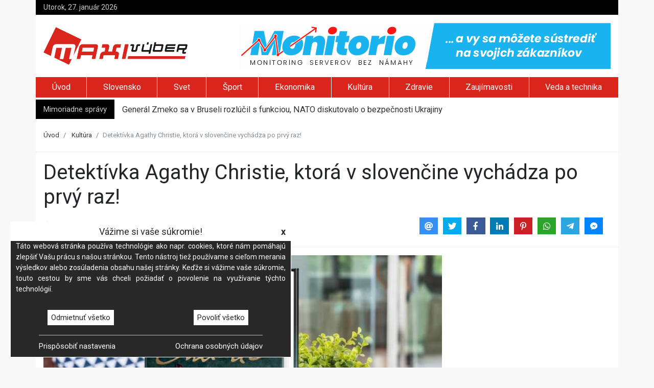

--- FILE ---
content_type: text/html; charset=UTF-8
request_url: https://maxivyber.sk/kultura/detektivka-agathy-christie-ktora-v-slovencine-vychadza-po-prvy-raz
body_size: 7448
content:
<!doctype html><html lang="sk"> <head> <meta charset="utf-8" /> <base href="https://maxivyber.sk/" /> <title>Detektívka Agathy Christie, ktorá v slovenčine vychádza po prvý raz!</title> <meta name="viewport" content="width=device-width, initial-scale=1, shrink-to-fit=no"> <meta http-equiv="X-UA-Compatible" content="IE=edge"> <meta name="description" content="Tento román zaujal slávneho britského herca a spisovateľa Hugha Laurieho natoľko, že v roku 2022 podľa neho nakrútil úspešnú televíznu minisériu."/> <meta name="keywords" content="Prečo nepožiadali Evansa, Vydavateľstvo Ikar"/> <link href="https://fonts.googleapis.com/css?family=Roboto:400,700|Spectral" rel="stylesheet" async> <link href="js/bootstrap/bootstrap.min.css" rel="stylesheet" async> <link href="js/fontawesome/css/fontawesome-all.min.css" rel="stylesheet" async> <link href="js/jssocials/jssocials.css" rel="stylesheet" async> <link href="js/jssocials/jssocials-theme-flat.css" rel="stylesheet" async> <link href="js/rateyo/jquery.rateyo.min.css" rel="stylesheet" async> <link href="js/flexisel/style.css" rel="stylesheet" async> <link href="css/animate.css" rel="stylesheet" async> <link href="css/style.css?ver=20221210-01" rel="stylesheet" async> <link rel="canonical" href="" /> <meta property="og:type" content="article"> <meta property="og:title" content="Detektívka Agathy Christie, ktorá v slovenčine vychádza po prvý raz!"> <meta property="og:description" content="Tento román zaujal slávneho britského herca a spisovateľa Hugha Laurieho natoľko, že v roku 2022 podľa neho nakrútil úspešnú televíznu minisériu."> <meta property="og:image" content="https://maxivyber.sk/images/articles/2023/09/12/detektivka-agathy-christie-ktora-v-slovencine-vychadza-po-prvy-raz.jpg"> <meta property="og:image:width" content="750"/> <meta property="og:image:height" content="500"/> <meta property="og:url" content="https://maxivyber.sk/kultura/detektivka-agathy-christie-ktora-v-slovencine-vychadza-po-prvy-raz"> <meta property="fb:app_id" content="1565833440313402" /> <meta property="article:published_time" content="2023-09-12T15:05:00+02:00" /> <script type="application/ld+json"> { "@context": "https://schema.org", "@type": "NewsArticle", "headline": "Detektívka Agathy Christie, ktorá v slovenčine vychádza po prvý raz!", "image": [ "https://maxivyber.sk/images/articles/2023/09/12/detektivka-agathy-christie-ktora-v-slovencine-vychadza-po-prvy-raz.jpg" ], "datePublished": "2023-09-12T15:05", "dateModified": "2023-09-12T15:05" } </script> <script type="application/ld+json"> { "@context": "https://schema.org", "@type": "BreadcrumbList", "itemListElement": [ { "@type": "ListItem", "position": 1, "name": "Úvod", "item": "https://maxivyber.sk/" }, { "@type": "ListItem", "position": 2, "name": "Kultúra", "item": "https://maxivyber.sk/kultura/" }, { "@type": "ListItem", "position": 3, "name": "Detektívka Agathy Christie, ktorá v slovenčine vychádza po prvý raz!" } ] } </script> <!-- Google Tag Manager --> <script>(function(w,d,s,l,i){w[l]=w[l]||[];w[l].push({'gtm.start': new Date().getTime(),event:'gtm.js'});var f=d.getElementsByTagName(s)[0], j=d.createElement(s),dl=l!='dataLayer'?'&l='+l:'';j.async=true;j.src= 'https://www.googletagmanager.com/gtm.js?id='+i+dl;f.parentNode.insertBefore(j,f); })(window,document,'script','dataLayer','GTM-PQVJRMH');</script> <!-- End Google Tag Manager --> <!-- Google tag (gtag.js) --><script async src="https://www.googletagmanager.com/gtag/js?id=G-DCSZZVLGMX"></script><script> window.dataLayer = window.dataLayer || []; function gtag(){dataLayer.push(arguments);} gtag('js', new Date()); gtag('config', 'G-DCSZZVLGMX');</script><script async src="https://pagead2.googlesyndication.com/pagead/js/adsbygoogle.js"></script><script> (adsbygoogle = window.adsbygoogle || []).push({ google_ad_client: "ca-pub-7061802023099369", enable_page_level_ads: true });</script> </head> <body class="full"> <!-- Google Tag Manager (noscript) --> <noscript><iframe src="https://www.googletagmanager.com/ns.html?id=GTM-PQVJRMH" height="0" width="0" style="display:none;visibility:hidden"></iframe></noscript> <!-- End Google Tag Manager (noscript) --> <div id="main-content" class="container"> <div id="header-info" class="row d-none d-lg-flex"> <div class="col mt-1 mb-1"> Utorok, 27. január 2026 </div> <div class="col mt-1 mb-1 text-right"> </div></div><div id="header-logo" class="row pt-3 pb-3 d-none d-md-flex"> <div class="col align-self-center"> <a href="https://maxivyber.sk" title="MaxiVýber"> <img src="images/logo.png" width="282" height="74" /> </a> </div> <div class="col d-none d-xl-inline-block"> <a href="https://monitorio.eu/aff/da7c5d6a-c57b-11f0-858d-0050565e5c5c" title="Monitorio.eu - Server monitoring, simplified. So you can focus on your customers" target="_blank"> <img src="https://monitorio.eu/images/logo-banner-728x90.png" alt="Monintorio.eu" width="728" height="90"> </a> </div></div><ul id="header-menu" class="nav nav-fill scrollAndFix d-none d-md-flex" data-scrollandfix-zindex="1100" data-scrollandfix-offsettop="0"> <li class="nav-item pt-1 d-none"> <a href="https://maxivyber.sk/" title="MaxiVýber"> <img src="images/logo-white.png" width="116" height="30" /> </a> </li> <li id="homepage" class="nav-item"> <a class="nav-link" href="https://maxivyber.sk/" title="MaxiVýber">Úvod</a> </li> <li class="nav-item "> <a class="nav-link" href="slovensko/" title="Slovensko">Slovensko</a> </li> <li class="nav-item "> <a class="nav-link" href="svet/" title="Svet">Svet</a> </li> <li class="nav-item "> <a class="nav-link" href="sport/" title="Šport">Šport</a> </li> <li class="nav-item "> <a class="nav-link" href="ekonomika/" title="Ekonomika">Ekonomika</a> </li> <li class="nav-item active"> <a class="nav-link" href="kultura/" title="Kultúra">Kultúra</a> </li> <li class="nav-item "> <a class="nav-link" href="zdravie/" title="Zdravie">Zdravie</a> </li> <li class="nav-item "> <a class="nav-link" href="zaujimavosti/" title="Zaujímavosti">Zaujímavosti</a> </li> <li class="nav-item "> <a class="nav-link" href="veda-a-technika/" title="Veda a technika">Veda a technika</a> </li> </ul><div class="container"> <nav id="mobileMenu" class="navbar fixed-top navbar-dark navbar-expand-lg d-md-none"> <a class="navbar-brand" href="https://maxivyber.sk/"> <img src="images/logo-white.png" width="116" height="30" /> </a> <button class="navbar-toggler" type="button" data-toggle="collapse" data-target="#navbarToggler" aria-controls="navbarToggler" aria-expanded="false" aria-label="Toggle navigation"> <span class="navbar-toggler-icon"></span> </button> <div class="collapse navbar-collapse" id="navbarToggler"> <ul class="navbar-nav mr-auto mt-2 mt-lg-0"> <li class="nav-item"> <a class="nav-link" href="slovensko/" title="Slovensko">Slovensko</a> </li> <li class="nav-item"> <a class="nav-link" href="svet/" title="Svet">Svet</a> </li> <li class="nav-item"> <a class="nav-link" href="sport/" title="Šport">Šport</a> </li> <li class="nav-item"> <a class="nav-link" href="ekonomika/" title="Ekonomika">Ekonomika</a> </li> <li class="nav-item"> <a class="nav-link" href="kultura/" title="Kultúra">Kultúra</a> </li> <li class="nav-item"> <a class="nav-link" href="zdravie/" title="Zdravie">Zdravie</a> </li> <li class="nav-item"> <a class="nav-link" href="zaujimavosti/" title="Zaujímavosti">Zaujímavosti</a> </li> <li class="nav-item"> <a class="nav-link" href="veda-a-technika/" title="Veda a technika">Veda a technika</a> </li> <li class="nav-item"> <a class="nav-link" href="lifestyle/" title="Lifestyle">Lifestyle</a> </li> <li class="nav-item"> <a class="nav-link" href="priroda/" title="Príroda">Príroda</a> </li> <li class="nav-item"> <a class="nav-link" href="napady/" title="Nápady">Nápady</a> </li> <li class="nav-item"> <a class="nav-link" href="turistika/" title="Turistika">Turistika</a> </li> </ul> </div> </nav></div> <div id="header-news" class="row mt-1 d-none d-lg-flex"> <div class="col-auto pt-2 pb-2"> Mimoriadne správy </div> <div class="col pt-2 pb-1"> <ul class="newsticker"> <li> <a href="https://maxivyber.sk/svet/general-zmeko-sa-v-bruseli-rozlucil-s-funkciou-nato-diskutovalo-o-bezpecnosti-ukrajiny">Generál Zmeko sa v Bruseli rozlúčil s funkciou, NATO diskutovalo o bezpečnosti Ukrajiny</a> </li> <li> <a href="https://maxivyber.sk/svet/stipendisti-z-gazy-dakuju-slovensku-za-pomoc-pripravuju-sa-na-studium-na-univerzite-mateja-bela-foto">Štipendisti z Gazy ďakujú Slovensku za pomoc, pripravujú sa na štúdium na Univerzite Mateja Bela – FOTO</a> </li> <li> <a href="https://maxivyber.sk/svet/cina-zaznamenala-rekordne-nizku-porodnost-demograficka-kriza-sa-prehlbuje">Čína zaznamenala rekordne nízku pôrodnosť, demografická kríza sa prehlbuje</a> </li> <li> <a href="https://maxivyber.sk/svet/premier-fico-sa-stretol-s-americkym-prezidentom-temou-bola-ukrajina-aj-kriza-v-eu-video-foto">Premiér Fico sa stretol s americkým prezidentom, témou bola Ukrajina aj kríza v EÚ – VIDEO, FOTO</a> </li> <li> <a href="https://maxivyber.sk/svet/civilne-obete-na-ukrajine-prudko-vzrastli-osn-oznacila-rok-2025-za-jeden-z-najhorsich-od-zaciatku-vojny">Civilné obete na Ukrajine prudko vzrástli, OSN označila rok 2025 za jeden z najhorších od začiatku vojny</a> </li> </ul> </div> </div> <nav class="mt-3 sb" aria-label="breadcrumb" role="navigation"> <ol class="breadcrumb"> <li class="breadcrumb-item"> <a href="https://maxivyber.sk/" title="Úvod">Úvod</a> </li> <li class="breadcrumb-item"> <a href="https://maxivyber.sk/kultura/" title="Kultúra">Kultúra</a> </li> <li class="breadcrumb-item active d-none d-lg-block" aria-current="page">Detektívka Agathy Christie, ktorá v slovenčine vychádza po prvý raz!</li> </ol></nav> <div class="row mt-3 sb"> <div class="col-12"> <h1>Detektívka Agathy Christie, ktorá v slovenčine vychádza po prvý raz!</h1> </div> <div class="col-12 col-lg-5 align-self-center"> <i class="fas fa-copyright"></i>&nbsp;Milan Buno <i class="fas fa-clock pl-3"></i>&nbsp;12. september 2023 <i class="fas fa-eye pl-3"></i>&nbsp;595 <a href="https://maxivyber.sk/kultura/detektivka-agathy-christie-ktora-v-slovencine-vychadza-po-prvy-raz#diskusia" title="Pridaj komentár"> <i class="fas fa-comment pl-3"></i>&nbsp;<span class="disqus-comment-count" data-disqus-identifier="108096"></span> </a> </div> <div class="col-12 col-lg-7 text-right jssocials d-none d-md-block"></div> </div> <div class="row mt-3"> <div class="col"> <img class="mb-3" src="https://maxivyber.sk/images/articles/2023/09/12/detektivka-agathy-christie-ktora-v-slovencine-vychadza-po-prvy-raz.jpg" width="100%" alt="Detektívka Agathy Christie, ktorá v slovenčine vychádza po prvý raz!" title="Detektívka Agathy Christie, ktorá v slovenčine vychádza po prvý raz!" /> <div id="news-content"> <h2 class="h5"><strong>Tento román zaujal slávneho britského herca a spisovateľa Hugha Laurieho natoľko, že v roku 2022 podľa neho nakrútil úspešnú televíznu minisériu.</strong></h2><br /> <p>V&nbsp;pr&iacute;behu <a title="Prečo nepožiadali Evansa" href="https://www.bux.sk/knihy/734423-preco-nepoziadali-evansa.html">Prečo nepožiadali Evansa</a> od Agathy Christie sa stret&aacute;vame s&nbsp;dvojicou mlad&yacute;ch dobrodruhov, ktor&iacute; sa pustia do rie&scaron;enia z&aacute;hadn&eacute;ho &uacute;mrtia. Sami sa v&scaron;ak dostan&uacute; do nebezpečenstva smrti a&nbsp;zrazu bežia ako o&nbsp;život... Po prv&yacute; raz vych&aacute;dza v&nbsp;slovenskom preklade!</p><br /><p>Počas partie golfu Bobby Jones, syn miestneho vik&aacute;ra, nechtiac odp&aacute;li loptičku z &uacute;tesu. Keď ju ide so spoluhr&aacute;čom pohľadať, na skal&aacute;ch pod &uacute;tesom objavia skr&uacute;ten&eacute; telo umieraj&uacute;ceho muža. Bobyho zn&aacute;my utek&aacute; po pomoc a&nbsp;Bobby zatiaľ zostane so zranen&yacute;m. Vidno, že už niet preňho n&aacute;deje, že umiera...a tesne pred smrťou nezn&aacute;my otvor&iacute; oči a&nbsp;prekvapivo jasn&yacute;m hlasom vyslov&iacute; čudn&uacute; ot&aacute;zku: &bdquo;Prečo nepožiadali Evansa?&ldquo; <br />Vz&aacute;p&auml;t&iacute; zomiera.</p><br /><p>V jeho vrecku Bobby nen&aacute;jde žiadne doklady, iba fotografiu kr&aacute;snej ženy. Posledn&eacute; slov&aacute; mŕtveho muža ho neprest&aacute;vaj&uacute; znepokojovať, a tak sa spolu s d&aacute;vnou priateľkou Frankie, temperamentnou lady Frances Derwentovou, pust&iacute; do p&aacute;trania. Ani jeden z nich v&scaron;ak netu&scaron;&iacute;, že sa kv&ocirc;li tomu ocitli v smrteľnom nebezpečenstve...</p><br /><p style="text-align: center;"><strong>Vypočujte si &uacute;ryvok.<br />Z knihy č&iacute;ta Alfr&eacute;d Swan:</strong></p><br /><center><iframe src="https://w.soundcloud.com/player/?url=https%3A//api.soundcloud.com/tracks/1602606072&amp;color=%23ff5500&amp;auto_play=false&amp;hide_related=false&amp;show_comments=true&amp;show_user=true&amp;show_reposts=false&amp;show_teaser=true" width="100%" height="166" frameborder="no" scrolling="no"></iframe><br /><div style="font-size: 10px; color: #cccccc; line-break: anywhere; word-break: normal; overflow: hidden; white-space: nowrap; text-overflow: ellipsis; font-family: Interstate,Lucida Grande,Lucida Sans Unicode,Lucida Sans,Garuda,Verdana,Tahoma,sans-serif; font-weight: 100;"><a style="color: #cccccc; text-decoration: none;" title="Knihy, ktor&yacute;mi žijete" href="https://soundcloud.com/buxsk" target="_blank" rel="noopener">Knihy, ktor&yacute;mi žijete</a> &middot; <a style="color: #cccccc; text-decoration: none;" title="Č&iacute;tanie z knihy PREČO NEPOŽIADALI EVANSA (Agatha Christie)" href="https://soundcloud.com/buxsk/citanie-z-knihy-preco-nepoziadali-evansa-agatha-christie" target="_blank" rel="noopener">Č&iacute;tanie z knihy PREČO NEPOŽIADALI EVANSA (Agatha Christie)</a></div><br /></center><br /><p>Agatha Christie mala n&aacute;zov pre t&uacute;to knihu e&scaron;te pred samotn&yacute;m p&iacute;san&iacute;m. <em>&bdquo;Idete na čaj k&nbsp;priateľke a&nbsp;keď doraz&iacute;te, jej brat zatv&aacute;ra knihu, ktor&uacute; pr&aacute;ve č&iacute;ta. Odlož&iacute; ju a&nbsp;vyhl&aacute;si: &acute;Nie je zl&aacute;, ale prečo preboha nepožiadali Evansa?&acute; Okamžite sa rozhodnete, že v&aacute;&scaron; pr&iacute;beh bude mať n&aacute;zov Prečo nepožiadali Evansa? E&scaron;te neviete, kto bude t&yacute;m Evansom. Nevad&iacute;. Evans sa objav&iacute; v&nbsp;prav&yacute; čas &ndash; ale kniha je na svete,</em>&ldquo; spom&iacute;nala Agatha Christie na vznik tejto knihy.</p><br /><p>V&nbsp;pr&iacute;behu <a title="Prečo nepožiadali Evansa" href="https://www.bux.sk/knihy/734423-preco-nepoziadali-evansa.html">Prečo nepožiadali Evansa</a> sledujeme ako Bobby a&nbsp;Frankie p&aacute;traj&uacute;, hľadaj&uacute; ind&iacute;cie a&nbsp;stopy, prem&yacute;&scaron;ľaj&uacute;, dedukuj&uacute; a&nbsp;pomaličky sa pos&uacute;vaj&uacute; dopredu. A&nbsp;vy s&nbsp;nimi. Christie to nap&iacute;sala tak skvele, že prij&iacute;mate ich hru a&nbsp;zap&aacute;jate sa do p&aacute;trania. Hľad&aacute;te spoločne vraha a&nbsp;uvažujete, čo treba ďalej urobiť, kam &iacute;sť a&nbsp;koho osloviť.</p><br /><p>Z&aacute;kladom je naozaj zauj&iacute;mav&yacute; pr&iacute;beh a dvaja sympatick&iacute; hrdinovia, takže sa proste mus&iacute;te pridať :o) Pr&iacute;beh naber&aacute; nap&auml;tie, graduje, spočiatku je tam aj tro&scaron;ku humoru, nesk&ocirc;r sa prid&aacute;va z&aacute;hada a&nbsp;cel&eacute; je to namie&scaron;an&eacute; tak, že si knihu už&iacute;vate. Kniha je nap&iacute;san&aacute; ľahk&yacute;m perom, je mierne hrav&aacute;, hlavn&eacute; postavy s&uacute; pr&iacute;jemn&eacute; a&nbsp;zloduchovia spr&aacute;vne zl&iacute; a&nbsp;skazen&iacute;.</p><br /><h6>Milan Buno, knižn&yacute; publicista</h6> </div> </div> <div class="col-12 col-md-4 rightColumn d-none d-lg-block"> <div class="scrollAndFix text-center"> <ins class="adsbygoogle" style="display:inline-block;width:300px;height:250px" data-ad-client="ca-pub-7061802023099369" data-ad-slot="3989113411"></ins> <script> (adsbygoogle = window.adsbygoogle || []).push({}); </script> <div id="news-actions" class="mt-3 sb"> <div class="row"> <div class="col-12 text-left"> <h4>Hodnotenie článku</h4> </div> <div class="col"> <div id="starRate" data-rating="0.00"></div> </div> <div class="col-12 text-left mt-3"> <h4>Značky</h4> <a href="https://maxivyber.sk/tag/preco-nepoziadali-evansa" class="tag mr-1 pl-1 pr-1" title="Tag Prečo nepožiadali Evansa">Prečo nepožiadali Evansa</a> <a href="https://maxivyber.sk/tag/vydavatelstvo-ikar" class="tag mr-1 pl-1 pr-1" title="Tag Vydavateľstvo Ikar">Vydavateľstvo Ikar</a> </div> </div> </div> <div class="mt-3 text-left"> <h4>Populárne články</h4> <div id="popularNews" class="row no-gutters"> <div class="col-12 mt-3 sb"> <a href="https://maxivyber.sk/slovensko/vazna-dopravna-nehoda-na-vychode-slovenska-medzi-zranenymi-je-aj-dieta-foto" title="Vážna dopravná nehoda na východe Slovenska, medzi zranenými je aj dieťa – FOTO"> <img src="https://maxivyber.sk/images/articles/2026/01/24/vazna-dopravna-nehoda-na-vychode-slovenska-medzi-zranenymi-je-aj-dieta-foto.jpg" class="mb-2" alt="Vážna dopravná nehoda na východe Slovenska, medzi zranenými je aj dieťa – FOTO" title="Vážna dopravná nehoda na východe Slovenska, medzi zranenými je aj dieťa – FOTO" /> Vážna dopravná nehoda na východe Slovenska, medzi zranenými je aj dieťa – FOTO </a> <span>Sobota, 12:54</span> </div> <div class="col-12 mt-3 sb"> <a href="https://maxivyber.sk/slovensko/kto-hovori-o-neutralite-je-hazarder-a-samovrah-fico-podla-karasa-hazarduje-aj-so-slovenskou-statnostou" title="Kto hovorí o neutralite je hazardér a samovrah, Fico podľa Karasa hazarduje aj so slovenskou štátnosťou"> <img src="https://maxivyber.sk/images/articles/2026/01/24/kto-hovori-o-neutralite-je-hazarder-a-samovrah-fico-podla-karasa-hazarduje-aj-so-slovenskou-statnostou.jpg" class="mb-2" alt="Kto hovorí o neutralite je hazardér a samovrah, Fico podľa Karasa hazarduje aj so slovenskou štátnosťou" title="Kto hovorí o neutralite je hazardér a samovrah, Fico podľa Karasa hazarduje aj so slovenskou štátnosťou" /> Kto hovorí o neutralite je hazardér a samovrah, Fico podľa Karasa hazarduje aj so slovenskou štátnosťou </a> <span>Sobota, 15:34</span> </div> <div class="col-12 mt-3 sb"> <a href="https://maxivyber.sk/slovensko/novorocne-predsavzatia-vo-vacsine-pripadov-zlyhaju-koucka-vysvetlila-kde-vznika-problem" title="Novoročné predsavzatia vo väčšine prípadov zlyhajú. Koučka vysvetlila, kde vzniká problém"> <img src="https://maxivyber.sk/images/articles/2026/01/24/novorocne-predsavzatia-vo-vacsine-pripadov-zlyhaju-koucka-vysvetlila-kde-vznika-problem.jpg" class="mb-2" alt="Novoročné predsavzatia vo väčšine prípadov zlyhajú. Koučka vysvetlila, kde vzniká problém" title="Novoročné predsavzatia vo väčšine prípadov zlyhajú. Koučka vysvetlila, kde vzniká problém" /> Novoročné predsavzatia vo väčšine prípadov zlyhajú. Koučka vysvetlila, kde vzniká problém </a> <span>Sobota, 8:04</span> </div> </div></div> </div> </div> </div> <div class="row mt-3"> <div class="col"> <div class="jssocials mt-3 sb text-center d-none d-md-block"></div> <div class="mt-3 sb text-center d-none d-xl-block"> <ins class="adsbygoogle" style="display:inline-block;width:728px;height:90px" data-ad-client="ca-pub-7061802023099369" data-ad-slot="6748779538"></ins> <script> (adsbygoogle = window.adsbygoogle || []).push({}); </script> </div> <div id="diskusia" style="margin-top: 20px;"></div> <div id="disqus_thread"></div> <script> var disqus_config = function () { this.page.url = 'https://maxivyber.sk/kultura/detektivka-agathy-christie-ktora-v-slovencine-vychadza-po-prvy-raz'; this.page.identifier = 108096; this.page.title = "Detektívka Agathy Christie, ktorá v slovenčine vychádza po prvý raz!"; }; (function() { var d = document, s = d.createElement('script'); s.src = 'https://maxivyber-sk.disqus.com/embed.js'; s.setAttribute('data-timestamp', +new Date()); (d.head || d.body).appendChild(s); })(); </script> <noscript>Please enable JavaScript to view the <a href="https://disqus.com/?ref_noscript">comments powered by Disqus.</a></noscript> <div id="news-prev-next" class="row mt-3 sb d-none d-md-flex"> <div class="col-6 pr-3 pl-5 text-right"> <p>Predchádzajúci článok</p> <a href="https://maxivyber.sk/kultura/ziskajte-silu-a-zlepsite-svoj-vykon-toto-su-cviky-z-knihy-metoda-align" title="Získajte silu a zlepšite svoj výkon. Toto sú cviky z knihy Metóda Align"> Získajte silu a zlepšite svoj výkon. Toto sú cviky z knihy Metóda Align <i class="fas fa-chevron-left"></i> </a> </div> <div class="col-6 pl-3 pr-5"> <p>Nasledujúci článok</p> <a href="https://maxivyber.sk/kultura/zomrela-dramaturgicka-a-scenaristka-eva-carska-mala-73-rokov" title="Zomrela dramaturgička a scenáristka Eva Čárska, mala 73 rokov"> Zomrela dramaturgička a scenáristka Eva Čárska, mala 73 rokov <i class="fas fa-chevron-right"></i> </a> </div> </div> </div> <div class="col-12 col-md-4 text-center rightColumn d-none d-lg-block"> <div class="scrollAndFix"> <ins class="adsbygoogle" style="display:inline-block;width:300px;height:600px" data-ad-client="ca-pub-7061802023099369" data-ad-slot="2919574320"></ins> <script> (adsbygoogle = window.adsbygoogle || []).push({}); </script> </div> </div> </div> <div id="footer" class="row pt-4 pb-4 mt-2"> <div class="col align-self-center"> <div class="row"> <div class="col-12 col-lg-4 align-self-center"> <a href="https://maxivyber.sk/" title="MaxiVýber"> <img src="images/logo-white.png" width="116" height="30" /> </a> </div> <div class="col-12 col-lg-8 align-self-center pt-4"> <a href="https://maxivyber.sk/pr-clanok" title="Reklama na internete - PR článok">PR článok</a> <a href="https://maxivyber.sk/reklama" title="Reklama na internete - reklamný baner" class="pl-2 ml-2 border-left border-white">Reklama</a> <a href="https://maxivyber.sk/spolupraca" title="Spolupráca na tvorbe obsahu" class="pl-2 ml-2 border-left border-white">Spolupráca</a> <a href="https://maxivyber.sk/kontakt" title="Kontaktné údaje" class="pl-2 ml-2 border-left border-white">Kontakt</a> <a href="https://maxivyber.sk/cookies" title="Zásady používania cookies" class="pl-2 ml-2 border-left border-white">Zásady používania cookies</a> <a href="https://maxivyber.sk/rss" title="RSS feed" class="pl-2 ml-2 border-left border-white">RSS</a> </div> </div> <!-- div class="row"> <div class="col-12 col-lg-4 align-self-center d-none d-lg-block"> <h6 class="mt-4"> <small>Portál maxivyber.sk Vám prináša najnovšie aktuality, relax, register firiem, zľavy, lastminute a ďalšie informácie.</small> </h6> </div> <div class="col-12 col-lg-8 align-self-center"> <h6 class="mt-4"> <small>Lavien s.r.o. 2014 - 2026, Všetky informácie na tejto stránke majú len informačný charakter a neslúžia na právne úkony. Prevádzkovateľ servera nezodpovedá za správnosť a aktuálnosť týchto informácií.</small> </h6> </div> </div --> </div></div><i id="go-top" class="fas fa-angle-up"></i> </div> <script src="https:\\c5s.eu\assets\web\js\domain\maxivyber.sk.js"></script><script src="https:\\c5s.eu\assets\web\js\c5s.dev.js?v=2022020401"></script><script src="js/jquery/jquery-3.2.1.min.js"></script><script src="js/jquery/jquery.newsTicker.min.js"></script><script src="js/jssocials/jssocials.js"></script><script src="https://cdnjs.cloudflare.com/ajax/libs/popper.js/1.12.3/umd/popper.min.js" integrity="sha384-vFJXuSJphROIrBnz7yo7oB41mKfc8JzQZiCq4NCceLEaO4IHwicKwpJf9c9IpFgh" crossorigin="anonymous"></script><script src="js/bootstrap/bootstrap.min.js"></script><script src="js/rateyo/jquery.rateyo.min.js"></script><script src="js/flexisel/jquery.flexisel.js"></script><script src="js/scrollAndFix.js"></script><script src="js/maxivyber.js?ver=20180622-01"></script> <script> $(document).ready(function () { maxi.setRatingUrl("https://maxivyber.sk/rating/108096"); maxi.bindRating(); }); </script> <script id="dsq-count-scr" src="//maxivyber-sk.disqus.com/count.js" async></script> </body></html>

--- FILE ---
content_type: text/html; charset=utf-8
request_url: https://www.google.com/recaptcha/api2/aframe
body_size: 267
content:
<!DOCTYPE HTML><html><head><meta http-equiv="content-type" content="text/html; charset=UTF-8"></head><body><script nonce="po4D9PqXT9Ap8AcXp-Sm1w">/** Anti-fraud and anti-abuse applications only. See google.com/recaptcha */ try{var clients={'sodar':'https://pagead2.googlesyndication.com/pagead/sodar?'};window.addEventListener("message",function(a){try{if(a.source===window.parent){var b=JSON.parse(a.data);var c=clients[b['id']];if(c){var d=document.createElement('img');d.src=c+b['params']+'&rc='+(localStorage.getItem("rc::a")?sessionStorage.getItem("rc::b"):"");window.document.body.appendChild(d);sessionStorage.setItem("rc::e",parseInt(sessionStorage.getItem("rc::e")||0)+1);localStorage.setItem("rc::h",'1769493166727');}}}catch(b){}});window.parent.postMessage("_grecaptcha_ready", "*");}catch(b){}</script></body></html>

--- FILE ---
content_type: text/css
request_url: https://maxivyber.sk/css/style.css?ver=20221210-01
body_size: 2396
content:
body {
    font-family: 'Roboto', sans-serif;
    background-color: #f8f8f8;
    font-size: calc(0.95rem + 0.1vw);
    /*
      background: url(../images/bg.jpg) no-repeat center center fixed;
      -webkit-background-size: cover;
      -moz-background-size: cover;
      -o-background-size: cover;
      background-size: cover;
    */
}
#main-content {
    background-color: #fff;
}
#main-content a,
#main-content a:visited {
    color: #333;
    text-decoration: none;
}
#main-content a:hover {
    color: #da251d;
    text-decoration: underline;
}
#topNews div.big {
    min-height: 100px;
}
#topNews div.big.newsNews {
    border-bottom: 1px solid #fff;
    border-left: none;
}
#topNews div.big.newsNews .newsName {
    font-size: 22px;
}
#topNews div {
    min-height: 200px;
}
#topNews div.newsNews {
    overflow: hidden;
    border-bottom: 1px solid #fff;
    border-left: 1px solid #fff;
}
#topNews div.newsNews:hover .newsImage {
    -webkit-transform: scale(1.04);
    -moz-transform: scale(1.04);
    transform: scale(1.04);
}
#topNews div.newsNews.big .newsInfo {
    top: 240px;
}
#topNews div.newsNews .newsInfo {
    position: relative;
    top: 120px;
    background-color: #000;
    opacity: 0.75;
    margin-left: -15px;
    margin-right: -15px;
    z-index: 1;
    pointer-events: none;
}
#topNews div.newsNews .newsName,
#topNews div.newsNews .newsDateVisits {
    font-size: 14px;
    position: absolute;
    z-index: 2;
    top: 64%;
    width: 92%;
    overflow: hidden;
    max-height: 3.2em;
    color: #fff;
    pointer-events: none;
}
#topNews div.newsNews .newsDateVisits {
    font-size: 0.8em;
    top: 88%;
}
#topNews div.newsNews .newsDateVisits span.newsCategory {
    display: none;
    position: absolute;
    right: 0;
}
#topNews .newsImage {
    -webkit-transition: 1s;
    -moz-transition: 1s;
    transition: 1s;
    -webkit-transform: scale(1);
    -moz-transform: scale(1);
    transform: scale(1);
    -webkit-transform-origin: 50% 100% 0;
    -moz-transform-origin: 50% 100% 0;
    transform-origin: 50% 100% 0;
    background-color: #eee;
    background-position: center center;
    background-size: cover;
    bottom: 0;
    left: 0;
    position: absolute;
    right: 0;
    top: 0;
    z-index: 1;
    width: 100%;
    height: 100%;
    visibility: visible;
    cursor: pointer;
}
.top2News div {
    min-height: 100px;
}
.top2News div.newsNews {
    overflow: hidden;
    content-visibility:auto;
    contain-intrinsic-size: 277px 313px;
}
.top2News div.newsNews:hover .newsImage {
    -webkit-transform: scale(1.04);
    -moz-transform: scale(1.04);
    transform: scale(1.04);
}
.top2News div.newsNews .newsName,
.top2News div.newsNews .newsDateVisits {
    font-size: 1em;
    overflow: hidden;
    color: #000;
}
.top2News div.newsNews .newsDateVisits {
    font-size: 0.8em;
    margin-top: 0.5em;
    margin-bottom: 0.5em;
}
.top2News div.newsNews .newsName {
    height: 6em;
}
.top2News .newsImage {
    -webkit-transition: 1s;
    -moz-transition: 1s;
    transition: 1s;
    -webkit-transform: scale(1);
    -moz-transform: scale(1);
    transform: scale(1);
    -webkit-transform-origin: 50% 100% 0;
    -moz-transform-origin: 50% 100% 0;
    transform-origin: 50% 100% 0;
    background-color: #eee;
    background-position: center center;
    background-size: cover;
    width: 100%;
    height: 170px;
    visibility: visible;
    cursor: pointer;
}
#header-info {
    background-color: #000;
    color: #ccc;
    font-size: 14px;
}
#header-menu {
    background-color: #da251d;
    margin-left: -15px;
    margin-right: -15px;
    z-index: 1050;
}
#header-menu.is-fixed li:first-child {
    display: inline-block !important;
}
#header-menu.is-fixed #homepage {
    display: none;
}
#header-menu a,
#header-menu a:visited {
    color: #fff;
}
#header-menu a:hover {
    color: #ccc;
    text-decoration: none;
}
#header-menu .nav-item {
    border-right: 1px solid #fff;
}
#header-menu .nav-item:last-child {
    border-right: none;
}
#header-menu .nav-item div.row {
    visibility: hidden;
    background-color: #e1e1e1;
    border-bottom: 3px solid #000;
    position: absolute;
    z-index: 999;
}
#header-menu .nav-item div.row .col a,
#header-menu .nav-item div.row .col a:visited {
    color: #333;
    font-size: 15px;
    width: 100%;
    height: 100%;
    display: block;
    overflow: hidden;
}
#header-menu .nav-item div.row .col a img,
#header-menu .nav-item div.row .col a:visited img {
    height: 80px;
    width: 100%;
    object-fit: cover;
}
#header-menu .nav-item div.row .col a:hover {
    color: #da251d;
    text-decoration: underline;
}
#header-menu .nav-item:hover {
    background-color: #000;
}
#header-menu .nav-item:hover div.row {
    visibility: visible;
    -webkit-animation: fadeIn 1s;
    -moz-animation: fadeIn 1s;
    -ms-animation: fadeIn 1s;
    -o-animation: fadeIn 1s;
    animation: fadeIn 1s;
}
#header-news .col-auto {
    background-color: #000;
    color: #ccc;
    font-size: 15px;
}
#header-news .newsticker {
    margin: 0;
    padding: 0;
    list-style-type: none;
    max-height: 25px;
    overflow: hidden;
}
nav[aria-label="breadcrumb"] {
    margin-left: -15px;
    margin-right: -15px;
}
nav[aria-label="breadcrumb"] ol {
    background-color: transparent;
    margin-bottom: 0;
    padding: 0.4rem 15px;
}
nav[aria-label="breadcrumb"] ol li {
    font-size: 13px;
}
nav[aria-label="breadcrumb"] ol li.active {
    color: #868e96;
}
#mobileMenu {
    background-color: #da251d !important;
}
#mobileMenu a.nav-link {
    color: #fff;
}
#footer {
    color: #fff;
    background-color: #000;
}
#footer a,
#footer a:visited {
    color: #fff;
}
#go-top {
    -webkit-transition: all ease-in-out 0.1s;
    transition: all ease-in-out 0.1s;
    position: fixed;
    bottom: 50px;
    right: 50px;
    background: #000;
    color: #fff;
    z-index: 2000;
    -webkit-border-radius: 4px;
    -moz-border-radius: 4px;
    border-radius: 4px;
    display: block;
    text-align: center;
    font-size: 24px;
    width: 40px;
    height: 40px;
    line-height: 40px;
    cursor: pointer;
    overflow: auto;
    display: none;
}
#main-content h1:first-letter {
    text-transform: uppercase;
}
#main-content .sb {
    border-bottom: 1px dotted #e1e1e1;
    padding-bottom: 1rem;
}
#main-content .jssocials {
    margin-left: -15px;
    margin-right: -15px;
    padding-left: 15px;
    padding-right: 15px;
}
#main-content .jssocials a,
#main-content .jssocials a:visited {
    color: #fff;
}
#main-content .rightColumn {
    max-width: 330px;
}
#main-content #news-content {
    font-family: 'Spectral', serif;
}
#main-content #news-content h2 {
    margin-top: 0.5em;
    border-bottom: none;
    margin-bottom: 0;
    font-family: 'Roboto', sans-serif;
}
#main-content #news-content h2 span {
    color: #000 !important;
    background-color: transparent;
    padding: 0;
    position: static;
}
#main-content #news-content div.isita-embed {
    text-align: center;
}
#main-content #news-content iframe,
#main-content #news-content twitterwidget {
    margin: 0 auto;
    display: block;
    max-width: 100%;
}
#main-content #news-content img {
    max-width: 100%;
}
#main-content #news-content a {
    text-decoration: underline;
}
#main-content #news-content p {
    margin: 0;
}
#main-content #news-prev-next p {
    color: #da251d;
    margin-bottom: 0.5em;
}
#main-content #news-prev-next a,
#main-content #news-prev-next a:visited {
    font-size: 1.3em;
}
#main-content #news-prev-next .fas {
    font-size: 2em;
    position: absolute;
    top: 50%;
}
#main-content #news-prev-next .fas.fa-chevron-left {
    left: 0.2em;
}
#main-content #news-prev-next .fas.fa-chevron-right {
    right: 0.2em;
}
#main-content #relatedImages a {
    display: block;
    width: 100%;
}
#main-content #relatedImages a img {
    width: 100%;
    height: 150px;
    object-fit: cover;
}
#main-content #relatedImages span {
    font-size: 0.85em;
}
#main-content #popularNews a {
    display: block;
    width: 100%;
}
#main-content #popularNews a img {
    width: 30%;
    float: left;
    margin-right: 15px;
}
#main-content #popularNews span {
    font-size: 0.85em;
    float: right;
}
#main-content .page-item.active .page-link {
    background-color: #000;
    border-color: #000;
}
#main-content .tag {
    color: #000;
    background-color: #e1e1e1;
}
#main-content a#tourBtn {
    color: #fff;
}
#main-content a#tourBtn:hover {
    color: #fff;
    text-decoration: none;
}
#main-content #map {
    width: 100%;
    height: 400px;
}
#main-content .nbs-flexisel-nav-left,
#main-content .nbs-flexisel-nav-right {
    top: 40%;
}
#main-content #topLastminute img {
    height: auto;
    width: 100%;
    min-height: 220px;
}
#main-content #topLastminute .itemBg {
    position: relative;
    top: -80px;
    height: 70px;
    background-color: #000;
    opacity: 0.75;
    pointer-events: none;
}
#main-content #topLastminute .itemName {
    position: relative;
    text-align: left;
    top: -145px;
    left: 10px;
    color: #fff;
    margin-bottom: -55px;
    font-size: 14px;
    line-height: 18px;
    pointer-events: none;
    height: 35px;
    overflow: hidden;
}
#main-content #topLastminute .itemDateVisits {
    position: relative;
    text-align: left;
    top: -80px;
    left: 10px;
    color: #fff;
    font-size: 12px;
    margin-bottom: -15px;
    pointer-events: none;
}
#main-content #topLastminute .itemDateVisits span {
    position: absolute;
    right: 20px;
    top: 5px;
    pointer-events: none;
}
#main-content #topDisctounts .itemName {
    top: -125px;
    line-height: 18px;
    padding-right: 15px;
    padding-bottom: 10px;
    margin-bottom: -130px;
    height: 60px;
}
#main-content .tableRow.odd {
    background-color: #e1e1e1;
}
#main-content .tableRow.parent {
    font-weight: bold;
}
#main-content .tableRow:hover {
    color: #fff;
    background-color: #868e96;
}
#main-content .tableRow:hover a {
    color: #fff;
}
#main-content .tableRow a.tableLink:hover {
    color: #fff;
}
.news-category .category-items .category-item {
    content-visibility:auto;
    contain-intrinsic-size: 360px 360px;
}
.news-category .category-items .category-item a {
    font-size: 1.15em;
}
.news-category .category-items .category-item a img {
    height: 250px;
    width: 100%;
    object-fit: cover;
}
.news-category .category-items .category-item div {
    font-size: 0.9em;
}
h2 {
    border-bottom: 2px solid #da251d;
}
h2 span {
    color: #fff !important;
    background-color: #da251d;
    padding: 5px 10px 0 10px;
    position: relative;
    top: 1px;
}
.ribbon {
    position: absolute;
    left: 10px;
    top: -5px;
    z-index: 1;
    overflow: hidden;
    width: 75px;
    height: 75px;
    text-align: right;
}
.ribbon span {
    font-size: 16px;
    font-weight: bold;
    color: #fff;
    text-transform: uppercase;
    text-align: center;
    line-height: 22px;
    transform: rotate(-45deg);
    -webkit-transform: rotate(-45deg);
    width: 100px;
    display: block;
    background: linear-gradient(#da251d 0%, #da251d 100%);
    box-shadow: 0 3px 10px -5px #000000;
    position: absolute;
    top: 19px;
    left: -21px;
}
.ribbon span::before {
    content: "";
    position: absolute;
    left: 0px;
    top: 100%;
    z-index: -1;
    border-left: 3px solid #da251d;
    border-right: 3px solid transparent;
    border-bottom: 3px solid transparent;
    border-top: 3px solid #da251d;
}
.ribbon span::after {
    content: "";
    position: absolute;
    right: 0px;
    top: 100%;
    z-index: -1;
    border-left: 3px solid transparent;
    border-right: 3px solid #da251d;
    border-bottom: 3px solid transparent;
    border-top: 3px solid #da251d;
}
body.wings #main-content,
body.gate #main-content {
    border-left: 15px solid #fff;
    border-right: 15px solid #fff;
}
body.wings #wingLeft,
body.gate #wingLeft,
body.wings #wingRight,
body.gate #wingRight {
    display: block;
    height: 100%;
    width: calc((100% - 1140px)/2);
    position: fixed;
    top: 0;
    cursor: pointer;
    text-decoration: none;
    background-repeat: no-repeat;
}
body.wings #wingLeft,
body.gate #wingLeft {
    left: 0;
    background-image: url(../images/gate/webaster-l.jpg);
    background-position: right top;
}
body.wings #wingRight,
body.gate #wingRight {
    right: 0;
    background-image: url(../images/gate/webaster-r.jpg);
    background-position: left top;
}
body.gate {
    padding-top: 150px;
}
@media (max-width: 575px) {
    body:not([class=""]) {
        padding-top: 0px !important;
    }
}
@media (max-width: 767px) {
    #main-content {
        margin-top: 30px;
    }
}
@media (max-width: 991px) {
    #topNews div.newsNews.big {
        height: 350px;
    }
    #topNews div.newsNews.big .newsInfo {
        top: 210px;
    }
}
@media (min-width: 992px) {
    #main-content {
        max-width: 1024px%;
    }
    .top2News div.newsNews {
        font-size: 1.3rem;
    }
    .top2News .newsImage {
        height: 270px;
    }
}
/*# sourceMappingURL=style.css.map */